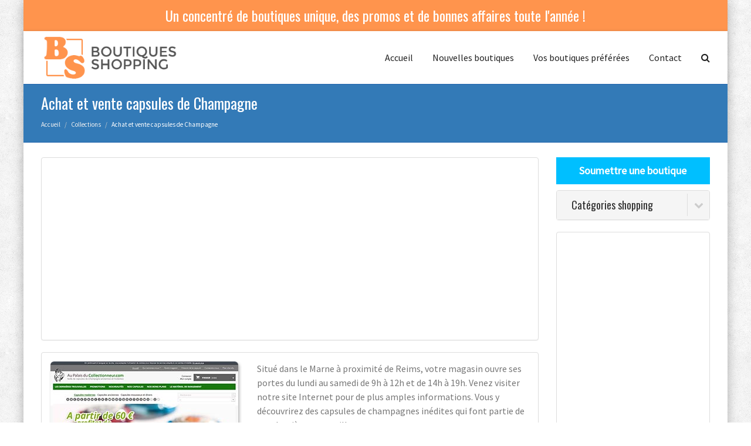

--- FILE ---
content_type: text/html; charset=UTF-8
request_url: https://www.boutiques-shopping.com/collections/achat-et-vente-capsules-de-champagne-s203.html
body_size: 4965
content:
<!DOCTYPE html>
<html lang="fr">
	<head>
		<meta charset="utf-8">
		<meta http-equiv="X-UA-Compatible" content="IE=edge">
		<meta name="viewport" content="width=device-width, initial-scale=1">
		<title>Achat et vente capsules de Champagne</title>
		<meta name="description" content="Situé dans le Marne à proximité de Reims, votre magasin ouvre ses portes du lundi au samedi de 9h à 12h et de 14h à 19h. Venez visiter notre site...">
		<meta name="author" content="https://www.creativ-internet.com">
		<meta name="google-site-verification" content="Zf1Y5t2XJx8Iag-B4LIwXMIzattAmgOE-KzCBfu4YzU" />
		<link rel="icon" type="image/png" href="img/favicon.png" />
		<link rel="stylesheet" href="https://cdnjs.cloudflare.com/ajax/libs/twitter-bootstrap/3.3.7/css/bootstrap.min.css">
		<link rel="stylesheet" href="https://cdnjs.cloudflare.com/ajax/libs/font-awesome/4.7.0/css/font-awesome.min.css">
		<link href="https://fonts.googleapis.com/css?family=Oswald|Source+Sans+Pro" rel="stylesheet">
		<link href="https://www.boutiques-shopping.com/css/hover-dropdown-menu.min.css" rel="stylesheet" />
		<link type="text/css" href="https://www.boutiques-shopping.com/css/star-rating.css" media="all" rel="stylesheet" />
		<link href="https://www.boutiques-shopping.com/css/style.css" rel="stylesheet">
		<!--[if lt IE 9]>
			<script src="https://cdnjs.cloudflare.com/ajax/libs/html5shiv/3.7.3/html5shiv.min.js"></script>
			<script src="https://cdnjs.cloudflare.com/ajax/libs/respond.js/1.4.2/respond.min.js"></script>
		<![endif]-->
		<script async src="//pagead2.googlesyndication.com/pagead/js/adsbygoogle.js"></script>
		<script>
		  (adsbygoogle = window.adsbygoogle || []).push({
			google_ad_client: "ca-pub-3727908560126254",
			enable_page_level_ads: true
		  });
		</script>
	</head>
	
	<body class="boxed">
		<div id="page">
						<div id="top-bar" class="top-bar-section">
				<div class="container">
					<div class="row">
						<div class="col-sm-12 text-center">
							<p class="lead">Un concentré de boutiques unique, des promos et de bonnes affaires toute l'année !</p>
						</div>
					</div>
				</div>
			</div>
						<header id="sticker" class="sticky-navigation">
				<div class="sticky-menu relative">
					<div class="navbar navbar-default navbar-bg-light" role="navigation">
						<div class="container">
							<div class="row">
								<div class="col-md-12">
									<div class="navbar-header">
										<button type="button" class="navbar-toggle" data-toggle="collapse" data-target=".navbar-collapse">
										<span class="sr-only">Toggle navigation</span> 
										<span class="icon-bar"></span> 
										<span class="icon-bar"></span> 
										<span class="icon-bar"></span>
										</button> 
										<a class="navbar-brand" href="https://www.boutiques-shopping.com"><img class="logo" alt="Détail de la boutique Achat et vente capsules de Champagne" src="https://www.boutiques-shopping.com/img/logo.png" /></a>
									</div>
									<div class="navbar-collapse collapse">
										<ul class="nav navbar-nav">
											<li><a href="https://www.boutiques-shopping.com">Accueil</a></li>
											<li><a href="https://www.boutiques-shopping.com/nouveautes.html">Nouvelles boutiques</a></li>
											<li><a href="https://www.boutiques-shopping.com/vos-boutiques-preferees.html">Vos boutiques préférées</a></li>
											<li><a href="https://www.boutiques-shopping.com/contact.html">Contact</a></li>
											 <!-- Search Box Block -->
											<li class="search-dropdown">
												<a href="#"><span class="searchbox-icon"><i class="fa fa-search"></i></span></a>
												<ul class="dropdown-menu left">
													<li>
														<form action="recherche.html" id="searchform" method="post" class="navbar-form navbar-left" role="search">
															<div class="input-group">
																<input type="text" class="form-control" name="recherche" value="" placeholder="Recherche" >
																<span class="input-group-btn">
																	<button class="btn btn-primary" type="submit">
																		<span><i class="fa fa-search"></i></span>
																	</button>
																</span>
															</div>
														</form>
													</li>
												</ul>
											</li>
											<!-- Ends Search Box Block -->
										</ul>
									</div>
								</div>
							</div>
						</div>
					</div>
				</div>
			</header>			
			<div class="page-header">
				<div class="container">
					<div class="row">
						<div class="col-md-12 col-sm-12 col-xs-12">
							<h1 class="title">Achat et vente capsules de Champagne</h1>
						</div>
						<div class="col-md-12 col-sm-12 col-xs-12">
							<ul class="breadcrumb">
								<li><a href="https://www.boutiques-shopping.com">Accueil</a></li>
								<li><a href="../collections/">Collections</a></li>
								<li class="active">Achat et vente capsules de Champagne</li>
							</ul>
						</div>
					</div>
				</div>
			</div>
			
			<section class="page-section height-600" role="main">
				<div class="container">
					<div class="row">
						<div class="col-lg-9 col-md-9 col-sm-12 col-xs-12">
														<div class="panel panel-default">
								<div class="panel-body">
									<div class="ads text-center">
										<script async src="//pagead2.googlesyndication.com/pagead/js/adsbygoogle.js"></script>
										<!-- Boutiques-Shopping Responsive -->
										<ins class="adsbygoogle"
											 style="display:block"
											 data-ad-client="ca-pub-3727908560126254"
											 data-ad-slot="8271659655"
											 data-ad-format="auto"></ins>
										<script>
										(adsbygoogle = window.adsbygoogle || []).push({});
										</script>
									</div>
								</div>
							</div>							
														
							<div class="panel panel-default">
								<div class="panel-body">
									<div class="row">
										<div id="info" class="col-md-7 col-sm-8 col-xs-12">
																						<p class="article">Situé dans le Marne à proximité de Reims, votre magasin ouvre ses portes du lundi au samedi de 9h à 12h et de 14h à 19h. Venez visiter notre site Internet pour de plus amples informations. Vous y découvrirez des capsules de champagnes inédites qui font partie de nos dernières trouvailles.<br><br>De plus vous pouvez y commander tous ce dont vous avez envie. Nous vous expédierons vos achats dans les plus brefs délais. N'hésitez pas à nous contacter. En effet « Au Palais du Collectionneur » des rendez-vous privés peuvent être mis en place en dehors des horaires d'ouverture.<br></p>
											<p><strong>Site internet :</strong> <a href="http://www.aupalaisducollectionneur.com/" target="_blank">http://www.aupalaisducollectionneur.com/</a></p>											<p><strong>Catégorie : </strong><a href="../collections/">Collections</a></p>
											
										</div>
									
										<div id="thumb" class="col-md-5 col-sm-4 col-xs-12">
											<a href="http://www.aupalaisducollectionneur.com/" target="_blank"><img src="https://www.boutiques-shopping.com/uploads/5ba12beaf21244f69a2ad822ea786adf.jpg" alt="Achat et vente capsules de Champagne" class="img-responsive shadow rounded-6x" /></a>											
											<div class="row top-margin-20">
												<div class="col-md-12 vote text-center">
													<input id="note" class="rating" value="0" step="0.2" data-symbol="&#xf004;" data-glyphicon="false" data-rating-class="rating-fa" data-size="xs" data-disabled="true">
												</div>											
												<div class="col-md-12 note text-center">
													<strong>Note : 0.00 / 5</strong>
												</div>
												
												<div class="col-md-12 vote tb-margin-10"><button type="button" class="btn btn-primary btn-lg btn-block" data-toggle="modal" data-target="#ratingLink">Noter ce site</button></div>											</div>
											<div class="col-md-12 text-center">
												<p>Validé le 16-01-2014</p>												
											</div>
										</div>
									</div>
									
									<div class="row">	
										
																					
									</div>
								</div>
							</div>
							
														
														<div class="panel panel-default">
								<div class="panel-body">
									<div class="ads text-center">
										<script async src="//pagead2.googlesyndication.com/pagead/js/adsbygoogle.js"></script>
										<!-- Boutiques-Shopping Responsive -->
										<ins class="adsbygoogle"
											 style="display:block"
											 data-ad-client="ca-pub-3727908560126254"
											 data-ad-slot="8271659655"
											 data-ad-format="auto"></ins>
										<script>
										(adsbygoogle = window.adsbygoogle || []).push({});
										</script>
									</div>
								</div>
							</div>							
							<div class="clearfix"></div>
							
							<div class="row">
								<div class="col-md-12 col-sm-12 col-xs-12  post-list">
									<div class="section-title text-left"><h2 class="title">Dans la même catégorie</h2></div><div class="post-item"><div class="post-image imagewrapper pull-left"><a href="https://www.boutiques-shopping.com/collections/mon-timbre-a-moi-la-boutique-du-timbre-de-la-poste-s3.html"><img src="https://www.boutiques-shopping.com/uploads/aeb905d4399c05169203a9e17f2237c4.jpg" alt="Mon timbre à moi, la boutique du timbre de la Poste" class="img-responsive" /><div class="imageOverlay noir"></div><div class="styleSc"><span class="whiterounded"><i class="fa fa-link"></i></span></div><div class="styleBe"><span>Mon timbre à moi, la boutique du timbre de la Poste</span></div></a></div><h2 class="post-title"><a href="https://www.boutiques-shopping.com/collections/mon-timbre-a-moi-la-boutique-du-timbre-de-la-poste-s3.html">Mon timbre à moi, la boutique du timbre de la Poste</a></h2><div class="post-content"><p>Sur la Boutique du Timbre de la Poste,  vous allez pouvoir acheter vos timbres de collection ainsi que tous les accessoires philatéliques indispensables aux collectionneurs. Acheter vos timbres et...</p></div><div class="post-meta"><span class="category"></span><span class="author pull-right"><a href="https://www.boutiques-shopping.com/collections/mon-timbre-a-moi-la-boutique-du-timbre-de-la-poste-s3.html" class="btn btn-primary btn-xs">Détail boutique</a></span></div></div>								</div>
							</div>
						</div>
						
						<div class="sidebar col-lg-3 col-md-3 col-sm-12 col-xs-12">
							<div class="submit">
								<a href="https://www.boutiques-shopping.com/conditions-soumission.html" class="btn btn-submit btn-block btn-lg">Soumettre une boutique</a>
							</div>
							
							<div class="panel-group accordion" id="toggle"><div class="panel panel-default"><div class="panel-heading"><h3 class="panel-title"><a class="accordion-toggle" data-toggle="collapse" href="#categories">Catégories shopping</a></h3><i class="switch fa fa-chevron-down"></i></div><div id="categories" class="panel-collapse collapse"><div class="panel-body"><ul class="list btm"><li><a href="https://www.boutiques-shopping.com/accessoires-mode/" title="Accessoires mode"><span class="badge">1</span>Accessoires mode</a></li><li><a href="https://www.boutiques-shopping.com/animaleries/" title="Animaleries"><span class="badge">0</span>Animaleries</a></li><li><a href="https://www.boutiques-shopping.com/assurances-mutuelles/" title="Assurances - Mutuelles"><span class="badge">1</span>Assurances - Mutuelles</a></li><li><a href="https://www.boutiques-shopping.com/auto-moto/" title="Auto - Moto"><span class="badge">1</span>Auto - Moto</a></li><li><a href="https://www.boutiques-shopping.com/beaute-bien-etre/" title="Beauté - Bien-être"><span class="badge">3</span>Beauté - Bien-être</a></li><li><a href="https://www.boutiques-shopping.com/bijouterie/" title="Bijouterie"><span class="badge">7</span>Bijouterie</a></li><li><a href="https://www.boutiques-shopping.com/bons-plans-deals/" title="Bons plans - Deals"><span class="badge">1</span>Bons plans - Deals</a></li><li><a href="https://www.boutiques-shopping.com/boutiques-generalistes/" title="Boutiques généralistes"><span class="badge">4</span>Boutiques généralistes</a></li><li><a href="https://www.boutiques-shopping.com/bricolage-outillage/" title="Bricolage - Outillage"><span class="badge">1</span>Bricolage - Outillage</a></li><li><a href="https://www.boutiques-shopping.com/chaussures/" title="Chaussures"><span class="badge">7</span>Chaussures</a></li><li><a href="https://www.boutiques-shopping.com/collections/" title="Collections"><span class="badge">2</span>Collections</a></li><li><a href="https://www.boutiques-shopping.com/decoration/" title="Décoration"><span class="badge">8</span>Décoration</a></li><li><a href="https://www.boutiques-shopping.com/ecologie-bio/" title="Ecologie - Bio"><span class="badge">0</span>Ecologie - Bio</a></li><li><a href="https://www.boutiques-shopping.com/electromenager/" title="Electroménager"><span class="badge">1</span>Electroménager</a></li><li><a href="https://www.boutiques-shopping.com/encheres-en-ligne/" title="Enchères en ligne"><span class="badge">1</span>Enchères en ligne</a></li><li><a href="https://www.boutiques-shopping.com/fleuriste-plante/" title="Fleuriste - Plante"><span class="badge">0</span>Fleuriste - Plante</a></li><li><a href="https://www.boutiques-shopping.com/gastronomie-cuisine/" title="Gastronomie - Cuisine"><span class="badge">1</span>Gastronomie - Cuisine</a></li><li><a href="https://www.boutiques-shopping.com/hifi-videos/" title="HiFi - Vidéos"><span class="badge">0</span>HiFi - Vidéos</a></li><li><a href="https://www.boutiques-shopping.com/hygiene-sante/" title="Hygiène - Santé"><span class="badge">9</span>Hygiène - Santé</a></li><li><a href="https://www.boutiques-shopping.com/idees-cadeaux/" title="Idées cadeaux"><span class="badge">3</span>Idées cadeaux</a></li><li><a href="https://www.boutiques-shopping.com/informatique/" title="Informatique"><span class="badge">1</span>Informatique</a></li><li><a href="https://www.boutiques-shopping.com/jardin-piscine/" title="Jardin - Piscine"><span class="badge">1</span>Jardin - Piscine</a></li><li><a href="https://www.boutiques-shopping.com/jeux-jouets/" title="Jeux - Jouets"><span class="badge">0</span>Jeux - Jouets</a></li><li><a href="https://www.boutiques-shopping.com/librairie-presse/" title="Librairie - Presse"><span class="badge">1</span>Librairie - Presse</a></li><li><a href="https://www.boutiques-shopping.com/literie-matelas/" title="Literie - Matelas"><span class="badge">4</span>Literie - Matelas</a></li><li><a href="https://www.boutiques-shopping.com/luminaire-lampes/" title="Luminaire - Lampes"><span class="badge">1</span>Luminaire - Lampes</a></li><li><a href="https://www.boutiques-shopping.com/meubles-mobiliers/" title="Meubles - Mobiliers"><span class="badge">9</span>Meubles - Mobiliers</a></li><li><a href="https://www.boutiques-shopping.com/mode-enfant/" title="Mode enfant"><span class="badge">1</span>Mode enfant</a></li><li><a href="https://www.boutiques-shopping.com/mode-femme/" title="Mode femme"><span class="badge">3</span>Mode femme</a></li><li><a href="https://www.boutiques-shopping.com/mode-homme/" title="Mode homme"><span class="badge">1</span>Mode homme</a></li><li><a href="https://www.boutiques-shopping.com/mode-pour-tous/" title="Mode pour tous"><span class="badge">11</span>Mode pour tous</a></li><li><a href="https://www.boutiques-shopping.com/musique-instruments/" title="Musique - Instruments"><span class="badge">2</span>Musique - Instruments</a></li><li><a href="https://www.boutiques-shopping.com/photos-developpement/" title="Photos - Développement"><span class="badge">0</span>Photos - Développement</a></li><li><a href="https://www.boutiques-shopping.com/puericulture-bebe/" title="Puericulture - Bébé"><span class="badge">5</span>Puericulture - Bébé</a></li><li><a href="https://www.boutiques-shopping.com/rencontres-en-ligne/" title="Rencontres en ligne"><span class="badge">3</span>Rencontres en ligne</a></li><li><a href="https://www.boutiques-shopping.com/sport-loisirs/" title="Sport - Loisirs"><span class="badge">6</span>Sport - Loisirs</a></li><li><a href="https://www.boutiques-shopping.com/telephonie-adsl/" title="Telephonie - Adsl"><span class="badge">3</span>Telephonie - Adsl</a></li><li><a href="https://www.boutiques-shopping.com/ventes-privees/" title="Ventes privées"><span class="badge">2</span>Ventes privées</a></li><li><a href="https://www.boutiques-shopping.com/vins-spiritueux/" title="Vins - Spiritueux"><span class="badge">0</span>Vins - Spiritueux</a></li><li><a href="https://www.boutiques-shopping.com/voyages-tourisme/" title="Voyages - Tourisme"><span class="badge">6</span>Voyages - Tourisme</a></li><li><a href="https://www.boutiques-shopping.com/voyance-medium/" title="Voyance - Medium"><span class="badge">0</span>Voyance - Medium</a></li></ul></div></div></div></div>							
														<div class="panel panel-default">
								<div class="panel-body">
									<div class="ads text-center">
										<script async src="//pagead2.googlesyndication.com/pagead/js/adsbygoogle.js"></script>
										<!-- Boutiques-Shopping Responsive -->
										<ins class="adsbygoogle"
											 style="display:block"
											 data-ad-client="ca-pub-3727908560126254"
											 data-ad-slot="8271659655"
											 data-ad-format="auto"></ins>
										<script>
										(adsbygoogle = window.adsbygoogle || []).push({});
										</script>
									</div>
								</div>
							</div>							
														<div class="section-title text-left">
								<h3 class="title">Webmaster</h3>
							</div>
							<div class="list-group">
								<a href="https://www.boutiques-shopping.com/webmasters/" class="list-group-item">Connexion</a>
							</div>	
							
														<div class="panel panel-default">
								<div class="panel-body">
									<div class="ads text-center">
										<script async src="//pagead2.googlesyndication.com/pagead/js/adsbygoogle.js"></script>
										<!-- Boutiques-Shopping Responsive -->
										<ins class="adsbygoogle"
											 style="display:block"
											 data-ad-client="ca-pub-3727908560126254"
											 data-ad-slot="8271659655"
											 data-ad-format="auto"></ins>
										<script>
										(adsbygoogle = window.adsbygoogle || []).push({});
										</script>
									</div>
								</div>
							</div>						</div>
					
					</div>
				</div>
			</section>
			
			<!-- Modal Votes -->											
			<div class="modal fade" id="ratingLink" tabindex="-1" role="dialog" aria-labelledby="ratingLabel">
				<div class="modal-dialog" role="document">
					<div class="modal-content">
												
						<form id="vote" name="vote" method="post" action="https://www.boutiques-shopping.com/includes/vote.php">
							<input type="hidden" name="id_site" value="203" />
							<input type="hidden" name="ratingIp" value="18.217.1.117" />
							
							<div class="modal-header">
								<button type="button" class="close" data-dismiss="modal" aria-label="Close"><span aria-hidden="true">&times;</span></button>
								<h4 class="modal-title" id="myModalLabel">Laisser une note pour<br /><strong>Achat et vente capsules de Champagne</strong></h4>
							</div>
							<div class="modal-body">
								<div class="row">
								
									<div class="col-md-12 text-center">
										<div class="form-group">
										<label>Votre note</label>
										<input id="rating" name="rating" class="rating" min="0" max="5" step="0.5" data-size="xs" data-symbol="&#xf004;" data-glyphicon="false" data-rating-class="rating-fa" data-show-clear="false">
										</div>
									</div> 																

									<input type="hidden" name="date" value="2026-01-30" />
								</div>
								
							</div>
							<div class="modal-footer">
								<button type="button" class="btn btn-default" data-dismiss="modal">Annuler</button>
								<button type="submit" name="voter" class="btn btn-primary">Enregistrer</button>
							</div>
						</form>
						
											</div>
				</div>
			</div>
			
						<footer id="footer">	
				<div class="footer-widget">
					<div class="container">
						<div class="row">
							<div class="col-md-3 col-sm-6 col-xs-12 stats">
								<p>Boutiques référencées :<br /><span>111</span></p>
							</div>
							<div class="col-md-3 col-sm-6 col-xs-12 stats">
								<p>Boutiques en attente :<br /><span>1</span></p>
							</div>
							<div class="col-md-3 col-sm-6 col-xs-12 stats">
								<p>Catégories :<br /><span>41</span></p>
							</div>
							<div class="col-md-3 col-sm-6 col-xs-12 stats">
								<p>Webmasters :<br /><span>180</span></p>
							</div>
						</div>
					</div>
				</div>
				<div class="copyright dark-section">
					<div class="container">
						<div class="row">
							<div class="col-xs-12 text-center">Copyright &copy; 2017 <a href="https://www.boutiques-shopping.com">Boutiques-Shopping.com</a> - Tous droits réservés - <a href="https://www.boutiques-shopping.com/mentions-legales.html">Mentions légales</a></div>
						</div>
						<a href="#" id="back-to-top" title="Back to top"></a>
					</div>
				</div>
			</footer>			
		</div>
		<!-- Javascript -->
		<script src="https://cdnjs.cloudflare.com/ajax/libs/jquery/2.1.4/jquery.min.js"></script>
		<script src="https://cdnjs.cloudflare.com/ajax/libs/twitter-bootstrap/3.3.7/js/bootstrap.min.js"></script>
		<script type="text/javascript" src="https://www.boutiques-shopping.com/js/hover-dropdown-menu.min.js"></script> 	
		<script type="text/javascript" src="https://www.boutiques-shopping.com/js/jquery.hover-dropdown-menu-addon.js"></script>
		<script type="text/javascript" src="https://www.boutiques-shopping.com/js/star-rating.min.js"></script>
		<!-- Js Code -->
		<script type="text/javascript" src="https://www.boutiques-shopping.com/js/assets.js"></script>
		<script type="text/javascript" src="https://www.boutiques-shopping.com/js/custom.js"></script>
		
			</body>
</html>		

--- FILE ---
content_type: text/html; charset=utf-8
request_url: https://www.google.com/recaptcha/api2/aframe
body_size: 270
content:
<!DOCTYPE HTML><html><head><meta http-equiv="content-type" content="text/html; charset=UTF-8"></head><body><script nonce="TwekZLVUn7L4BxYwECNoRQ">/** Anti-fraud and anti-abuse applications only. See google.com/recaptcha */ try{var clients={'sodar':'https://pagead2.googlesyndication.com/pagead/sodar?'};window.addEventListener("message",function(a){try{if(a.source===window.parent){var b=JSON.parse(a.data);var c=clients[b['id']];if(c){var d=document.createElement('img');d.src=c+b['params']+'&rc='+(localStorage.getItem("rc::a")?sessionStorage.getItem("rc::b"):"");window.document.body.appendChild(d);sessionStorage.setItem("rc::e",parseInt(sessionStorage.getItem("rc::e")||0)+1);localStorage.setItem("rc::h",'1769773612557');}}}catch(b){}});window.parent.postMessage("_grecaptcha_ready", "*");}catch(b){}</script></body></html>

--- FILE ---
content_type: text/css
request_url: https://www.boutiques-shopping.com/css/star-rating.css
body_size: 551
content:
.rating-loading {
width: 25px;
height: 25px;
font-size: 0px;
color: #fff;
background: transparent url('../img/loading.gif') top left no-repeat;
border: none;
}
.rating-fa {
font-family: 'FontAwesome';
padding-left: 1px;
}
.rating-fa .rating-stars:before {
padding-left: 1px;
}
.rating-gly {
font-family: 'Glyphicons Halflings';
}
.rating-gly-star {
font-family: 'Glyphicons Halflings';
padding-left: 2px;
}
.rating-gly-star .rating-stars:before {
padding-left: 2px;
}
.rating-lg .rating-gly-star, .rating-lg .rating-gly-star .rating-stars:before {
padding-left: 4px;
}
.rating-xl .rating-gly-star, .rating-xl .rating-gly-star .rating-stars:before {
padding-left: 2px;
}
.rating-active {
cursor: default;
}
.rating-disabled {
cursor: not-allowed;
}
.rating-uni {
font-size: 1.2em;
margin-top: -5px;
}
.rating-container {
position: relative;
vertical-align: middle;
display: inline-block;
color: #ccc;
overflow: hidden;
}
.rating-container:before {
content: attr(data-content);
}
.rating-container .rating-stars {
position: absolute;
left: 0;
top: 0;
white-space: nowrap;
overflow: hidden;
color: #FFD700;
transition: all 0.25s ease-out;
-o-transition: all 0.25s ease-out;
-moz-transition: all 0.25s ease-out;
-webkit-transition: all 0.25s ease-out;
}
.rating-container .rating-stars:before {
content: attr(data-content);
text-shadow: 0 0 1px rgba(0, 0, 0, 0.7);
}
.rating-container-rtl {
position: relative;
vertical-align: middle;
display: inline-block;
overflow: hidden;
color: #fde16d;
}
.rating-container-rtl:before {
content: attr(data-content);
text-shadow: 0 0 1px rgba(0, 0, 0, 0.7);
}
.rating-container-rtl .rating-stars {
position: absolute;
left: 0;
top: 0;
white-space: nowrap;
overflow: hidden;
color: #e3e3e3;
transition: all 0.25s ease-out;
-o-transition: all 0.25s ease-out;
-moz-transition: all 0.25s ease-out;
-webkit-transition: all 0.25s ease-out;
}
.rating-container-rtl .rating-stars:before {
content: attr(data-content);
}
.rating-xl {
font-size: 4.89em;
}
.rating-lg {
font-size: 3.91em;
}
.rating-md {
font-size: 3.13em;
}
.rating-sm {
font-size: 2.5em;
}
.rating-xs {
font-size: 2em;
margin:-8px auto;
letter-spacing:1px;
}
.star-rating .clear-rating, .star-rating-rtl .clear-rating {
color: #aaa;
cursor: not-allowed;
display: inline-block;
vertical-align: middle;
font-size: 60%;
}
.clear-rating-active {
cursor: pointer !important;
}
.clear-rating-active:hover {
color: #843534;
}
.star-rating .clear-rating {
padding-right: 5px;
}

.star-rating .caption, .star-rating-rtl .caption {
color: #999;
display: inline-block;
vertical-align: middle;
font-size: 55%;
}
.star-rating .caption {
padding-left: 5px;
}
.star-rating-rtl .caption {
padding-right: 5px;
}

@media print {
.rating-container, .rating-container:before , .rating-container-rtl .rating-stars, .rating-container-rtl .rating-stars:before {
color: #f3f3f3!important;
}
.star-rating .clear-rating, .star-rating-rtl .clear-rating {
display: none;
}
}

--- FILE ---
content_type: text/css
request_url: https://www.boutiques-shopping.com/css/style.css
body_size: 8200
content:
body {
	font-family: 'Source Sans Pro', sans-serif;
	height: 100%;
	line-height: 1.5;
	font-style:normal;
	-webkit-appearance: none;
	-webkit-font-smoothing: antialiased;
	overflow-x: hidden;
	font-size:16px;
	color:#777;
	background-color:#fff;
}
h1, h2, h3, h4, h5, h6 {
	font-weight: 500;
	line-height: 1.3;
	margin: 0 0 12px;
	font-family: 'Oswald', sans-serif;
}
h1 {
	font-size: 38px;
}
h2 {
	font-size: 34px;
}
h3 {
	font-size: 30px;
}
h4 {
	font-size: 26px;
}
h5 {
	font-size: 22px;
}
h6 {
	font-size: 18px;
}
label i.text-warning {
	color:#FF944D;
}
.justified {
	text-align:justify;
}
.boxed {
	background:url('../img/subtle_grunge.png');
    margin: 0 auto;
    max-width: 1200px;
    padding-top:0;
}
.boxed #page{
	background: none repeat scroll 0 0 #fff;
    box-shadow: 0 0 18px rgba(0, 0, 0, 0.3);
    position: relative;
}
.boxed .sticky-wrapper.is-sticky #sticker, 
.boxed .sticky-wrapper {
	margin: 0 auto;
    max-width: 1200px;
}

.first-name {
	display:none;
}

@media all and (-ms-high-contrast:none) {
	/* IE10 */
	.boxed .sticky-wrapper.is-sticky #sticker, 
	.boxed .sticky-wrapper,
	/* IE11 */
	*::-ms-backdrop, .boxed .sticky-wrapper.is-sticky #sticker, 
	*::-ms-backdrop, .boxed .sticky-wrapper	{
	max-width: 100%;
	}
}
.top-bar-section .lead {
	margin:0;
	font-family: 'Oswald', sans-serif;
	font-weight:500;
	color:#fff;
	font-size: 24px;
}
.search-dropdown .dropdown-menu .navbar-form, 
.search-dropdown .dropdown-menu .input-group, 
.search-dropdown .dropdown-menu .form-control {
    width: 180px!important;
}
.navbar {
    padding: 5px 0;
	margin-bottom: 0;
}
.panel .panel-heading .switch {
    position:absolute;
    right:0;
    margin:-34px 15px 0 0;
    border-left:1px solid #ddd;
    padding:11px;
    color:#ccc;
    pointer-events: none;
}
.panel .panel-heading a.accordion-toggle {
    display: block;
    font-size:18px;
    padding:3px 10px;
}
.panel .panel-heading a.accordion-toggle i {
    margin: 0 5px 0 0;
}
#categories .panel-body {
	padding:0 15px;
}
.badge {
    font-size: 11px;
    margin: 0 0 0 5px;
    border-radius:50%;
    text-align:center;
    width:22px;
    height:22px;
	display: inline-block;
	line-height: 1;
    min-width: 10px;
    padding:5px 7px;
    vertical-align: baseline;
}
ul.list.btm li {
    border-bottom: 1px solid #ddd;
    display: block;
    padding: 5px 0 !important;
	margin: 0;
}
ul.list.btm li:last-child {
	border-bottom:none;
}
ul.list li {
    display: list-item;
    height: auto;
    list-style-type: none;
    margin: 0 0 4px;
    padding: 0 0 4px;
    position: relative;
}
ul.list li > a,
ul.list-group.btm > li > a {
	color:#777
}
ul.list li > a:hover,
ul.list-group.btm > li > a:hover {
	text-decoration:none;
	color:#4098D7
}
ul.list.btm li a .badge {
    background: #FF944D;
    color: #fff;
    margin: 0 10px 0 0;
}
ul.list-group.btm > li > .badge {
    background: #FF944D;
    color: #fff;
}
.navbar-nav {
    margin: 5px 0 0;
}
.page-header {
	position:relative;
	border-bottom: 1px solid #2064AC;
	border-top: 1px solid #2064AC;
	padding: 15px 0 10px;
	margin: 0px;
	background: #337AB7;
}
.page-header h1 {
	margin:0;
	font-size:26px;
	color:#fff;
}
.page-header h5 {
	font-weight:300;
	margin-top:10px;
	margin-bottom:10px;
}
.page-header .container::before {
	content:none;
}
.page-title-right{
	text-align:right;
}
.page-title-center{
	text-align:center;
}
#page .page-title-left .breadcrumb {
    left: auto;
    margin: -10px 0 0;
    padding: 0;
    position: absolute;
    right: 15px;
    top: 50%;
    width: auto;
	background:none;
}
.breadcrumb {
    border-radius: 4px;
    list-style: outside none none;
    margin-bottom:0;
    padding: 8px 0;
}
#page .breadcrumb {
	border-radius: 0;
	background: none !important;
    color: #7f7f7f;
    font-size: 11px;
    line-height: 18px;
    margin: 0;
    padding: 11px 0;
}
.breadcrumb > li > a {
    color: #f1f1f1;
    text-decoration: none;
    transition: opacity 0.2s linear 0s;
}
.breadcrumb > li > a:hover {
    opacity: 0.8;
    transition: opacity 0.2s linear 0s;
	color:#ffffff;
}
.breadcrumb > li.active {
	color:#fff;
}
.page-section {
	padding:25px 0 50px;    
	display: block;
    overflow: hidden;
    position: relative;
    width: 100%;
}
.page-section.grey {
	background:#EEEEEE;
}
.section-title {
  border-bottom-width: 0px;
  margin-bottom: 15px;
  position: relative;
}
.section-title h1{
	text-align:center;
	font-size: 24px;	
    font-weight: normal;
    margin: 0 0 12px;
    padding: 0 0 10px;
}
.section-title h2 {
	text-align:center;
	font-size: 24px;	
    font-weight: normal;
    margin: 0 0 12px;
    padding:0 0 10px;
}
.section-title h3 {
	text-align:center;
	font-size: 24px;	
    font-weight: normal;
    margin: 0 0 12px;
    padding: 0 0 10px;
}
#info .section-title.text-left h2 {
	font-size: 20px;	
}
.section-title h1:before,
.section-title h2:before,
.section-title h3:before {
  bottom: 0;
  content: "";
  display: block;
  height: 2px;
  left: 0;
  right:0;
  margin:-2px auto;
  position: absolute;
  width:30px;
}
.section-title.text-left h1,
.section-title.text-left h2,
.section-title.text-left h3 {
	text-align:left;
}
.section-title.text-right h1,
.section-title.text-right h2,
.section-title.text-right h3 {
	text-align:right;
}
.section-title.text-left h1:before,
.section-title.text-left h2:before,
.section-title.text-left h3:before {
    left: 0;
    margin-left: 0;
}
.section-title.text-right h1:before,
.section-title.text-right h2:before,
.section-title.text-right h3:before {
    right: 0;
    margin-right: 0;
}
.section-title i {
    margin:-3px 10px 0 0;
	color:#FF944D;
}
.panel-body h3 {
	font-size:20px;
}
.shadow {
	box-shadow:2px 3px 5px rgba(0,0,0,0.3);
}
.rounded-6x {
	border-radius:6px;
}
.modal-header h4.modal-title {
	font-size:20px;
	text-align:center;
	font-weight:400;
}
#map {
	display:block;
	position:relative;
	height:400px;
	width:100%
}
#map img {
	max-width:inherit
}
.infobox h3 {
	font-size:20px;
	margin-bottom:5px;
	color:#0298AD;
}
.infobox p {
	font-size:14px;
	line-height:20px;
	padding-bottom:5px;
}

.adresse-map {
	background-color:#ECECEC;
	padding:10px;
}
.post-item {
	padding-bottom:30px;
	margin-bottom:30px;
	border-bottom:1px dashed #cccccc;
}
.post-title {
	margin-top:25px;
	font-size: 20px;
    font-weight: normal;
    margin: 0 0 17px;
}
.post-content {
	margin-bottom:15px;
}
.post-list .post-item {
	padding-bottom:40px;
}
.post-list .post-image.pull-left {
	margin-right:20px;
	height:auto;
}
.post-meta {
	font-size: 11px;
	font-style:italic;
	margin-top:10px;
	color:#7f7f7f;
}
.post-meta span {
	font-size: 16px;
	margin-right:8px;
}
.post-meta span.category a,
.post-meta span.category a:hover,
.post-meta span.category a:focus {
	color:#FF944D;
}
.post-meta span.author {
	margin-right:0px;
}
.post-meta i {
	margin-right:6px;
	margin-top:5px;
	color:#00BFFF;
}
.post-list .post-item.pub {
    padding-bottom: 10px;
}
.post-meta .vote {
	font-style:normal;
	font-size:20px;
}
.post-meta .vote .rating-xs {
	font-size:20px;
	display: inline-block;
}
.imagewrapper {
	display: block;
	overflow: hidden;
	position: relative;
}
.whiterounded {
	border: medium none;
	display: inline-block !important;
	float: none !important;
	font-size: 14px;
	font-weight: normal;
	height: 40px;
	line-height: 40px;
	margin: 0 2px;
	text-align: center;
	width: 40px;
	-webkit-border-radius: 250px 250px 250px;
	border-radius: 250px 250px 250px;
	-webkit-box-shadow: 0 0 1px rgba(255,255,255,1),inset 0 0 2px rgba(255,255,255,.1);
	box-shadow: 0 0 1px rgba(255,255,255,1),inset 0 0 2px rgba(255,255,255,.1);
	border:1px solid rgba(255,255,255,1);
	color: #ffffff;
}
.imagewrapper .imageOverlay.blue {
	background:rgba(33,194,248,0.8);
}
.imagewrapper .imageOverlay.noir {
	background:rgba(0,0,0,0.5);
}
.imagewrapper .imageOverlay {
	background:rgba(0, 0, 0, 0.5);
	bottom: 0;
	display: block;
	height: 100%;
	left: 0;
	opacity: 0;
	position: absolute;
	right: 0;
	top: 0;
	-webkit-transition: all 0.2s ease 0s;
	-moz-transition: all 0.2s ease 0s;
	-o-transition: all 0.2s ease 0s;
	transition: all 0.2s ease 0s;
	width: 100%;
}
.imagewrapper:hover .imageOverlay {
	opacity: 1;
}	 
.imagewrapper .styleSc span {
	position: absolute;
	bottom: 50%;
	top: 40%;
	left: 0;
	margin: -20px 0 0 -20px;
	visibility: hidden;
	opacity: 0;
	-webkit-transition: all 0.3s ease 0s;
	-moz-transition: all 0.3s ease 0s;
	-o-transition: all 0.3s ease 0s;
	transition: all 0.3s ease 0s;
}
.imagewrapper:hover .styleSc span {
	left: 50%;
	visibility: visible;
	opacity: 1;
}
.imagewrapper .styleBe {
	color:#ffffff;
	font-size:14px;
	visibility: hidden;
	opacity: 0;
	position: absolute;
	text-align: center;
	right: 0;
	width: 100%;
	bottom: 15%;
	margin-top:20px;
	padding:0 5px;
	-webkit-transition: all 0.3s ease 0s;
	-moz-transition: all 0.3s ease 0s;
	-o-transition: all 0.3s ease 0s;
	transition: all 0.3s ease 0s;
}
.imagewrapper:hover .styleBe {
	margin:0 auto;
	opacity: 1;
	visibility: visible;
}
#submit ul > li, #bannir ul > li {
	line-height:26px;
}
#submit ul > li > i {
	margin-right:5px;
	color:#009900;
}
#bannir ul > li > i {
	margin-right:5px;
	color:#FF0033;
}
#submit-connect .btn-lg {
    border-radius: 0px;
    min-width: 180px;
}
.pricing {  
	background: #f0f0f0;
	margin: 0 auto 10px;
	max-width: 270px;
	position: relative;
	text-align: center;
	padding-top:0;
	border:1px solid #D8D8D8;
}
.pricing .title {
	line-height: 32px;
	padding: 17px 20px 21px;
	text-transform:uppercase;
	background: #E0E0E0;
}
.pricing .title a {
	color: #1e1e1e;
	font-size: 24px;
	font-weight: bold;
	line-height: 32px;
	text-decoration: none;
}
.pricing .price-box {
	font-size: 12px;
	line-height: 1;
	overflow: hidden;
	padding: 10px 20px 20px;
}
.pricing .price-box p{
	line-height:1.8;
}
.pricing .price-box .price {
	font-size: 36px;
	font-weight: bold;
	margin: 13px 0 0;  
	font-family:Oswald,sans-serif;
	color:#FF944D;
}
.pricing .price-box .price span {
	font-size: 12px;
	display:block;
	margin-top:10px;
	color:#333333;  
	font-family: 'Arimo', sans-serif;
}
.pricing .options {
	list-style: none;
	margin: 0;
	padding: 0;
}
.pricing .options li {
	border-top: 1px solid rgba(30,30,30,.1);
	color: #999;
	color: rgba(30,30,30,.4);
	line-height: 22px;
	padding: 13px 10px 13px 10px;
	position: relative;
}
.pricing .options li span {
	color: #1e1e1e;
}
.pricing .btn-box {
	border-top: 1px solid rgba(30,30,30,.1);
	background: rgba(30,30,30,.05);
	overflow: hidden;
	padding: 30px 15px;
}
.pricing .btn-box .btn{
	padding-bottom:15px;
	padding-top:15px;
}
.three-column .pricing{
	max-width:500px;
}

.light-bg {
	background: #f7f7f7;
}
.bootstrap-wysihtml5-insert-link-modal .checkbox {
    display: none;
}
#footer {
	background-color:#222;
}
#footer .footer-widget {
	background:#222222;
	line-height: 21px;
	padding: 10px 0 0;
}
#footer .footer-widget .stats {
	text-align:center;
	padding:20px 5px 10px;
	color:#777;
	line-height:26px;
}

#footer .footer-widget .stats span {
	color:#fff;
	font-size:28px;
	line-height:40px;
}
#footer .footer-widget.dark-section {
    background: #222;
}
#footer .copyright.dark-section {
    border-top: 1px solid #000;
	background-color:#000;
}
#footer .copyright {
  border-top: 1px solid #e1e1e1;
  font-size: 14px;
  line-height: 22px;
  padding: 21px 0 20px;
}
.copyright, .copyright a, .copyright a:hover {
	color:#fff;
}
#back-to-top {
    position: fixed;
    width: 50px;
	height: 50px;
	bottom: 30px;
	right: 30px;
    z-index: 9999;   
    cursor: pointer;
    background-image: url(../img/back-to-top.png);
	background-repeat: no-repeat;
	background-position: 50% 48%;
	background-color:rgba(123, 123, 123, 0.65);	
	-webkit-border-radius: 2px;
    -moz-border-radius: 2px;
    border-radius: 2px;
	-webkit-transition: all 250ms linear;
	-moz-transition: all 250ms linear;
	transition: all 250ms linear;
    opacity: 0;
}
#back-to-top:hover {
	background-color: rgba(45, 90, 115, 0.95);
}
#back-to-top.show {
    opacity: 1;
}
.btn-lg, .btn-xs {
	border-radius:0;
}
.btn-submit {
	background-color:#00BFFF;
	border-color:#00BFFF;
	color:#fff;
	font-weight:600;
	border-radius:0px;
}
.btn-submit.focus, 
.btn-submit:focus,
.btn-submit:active, 
.btn-submit:hover,
.btn-submit.active {
	background-color:#0099CC;
	border-color:#0099CC;
    box-shadow:none;
    color:#fff;
}
.bg-danger {
	padding:15px 10px;
}
.submit {
	margin-bottom:10px
}
.section-404 h1 {
	font-size:70px;
	display: inline-table;
	color:#fff;
	margin-top:50px;
}
.section-404 .bg-color {
	background-color:#FF944D;
}
.circle {
	border-radius: 50%;
} 
.bg-color,
.section-title h1:before,
.section-title h2:before,
.section-title h3:before {
	background-color:#00BFFF;
}
.top-bar-section {
	background:#FF944D;
}
.divider.centered:before,.divider.centered:after {
    background-color: #e6e6e6;
}

.cc_container {
    background: rgba(60, 60, 60, 0.8)!important;
	text-align:center!important;
}
.cc_container .cc_message {
    display: inline-block!important;
}
.cc_container .cc_btn {
	display:inline-block!important;
	float:none!important;
}
.cc_container .cc_btn, .cc_container .cc_btn:visited {
    background-color: #fff!important;
}
.cc_container .cc_btn:hover, .cc_container .cc_btn:focus {
	background-color:#EF8A16!important;
	color:#fff!important;
}

/* ELEMENTS BOOTSTRAP */
.hll{background-color:#ffc}.c{color:#999}.err{background-color:#faa;color:#a00}.k{color:#069}.o{color:#555}.cm{color:#999}.cp{color:#099}.c1,.cs{color:#999}.gd{background-color:#fcc;border:1px solid #c00}.ge{font-style:italic}.gr{color:red}.gh{color:#030}.gi{background-color:#cfc;border:1px solid #0c0}.go{color:#aaa}.gp{color:#009}.gu{color:#030}.gt{color:#9c6}.kc,.kd,.kn,.kp,.kr{color:#069}.kt{color:#078}.m{color:#f60}.s{color:#d44950}.na{color:#4f9fcf}.nb{color:#366}.nc{color:#0a8}.no{color:#360}.nd{color:#99f}.ni{color:#999}.ne{color:#c00}.nf{color:#c0f}.nl{color:#99f}.nn{color:#0cf}.nt{color:#2f6f9f}.nv{color:#033}.ow{color:#000}.w{color:#bbb}.mf,.mh,.mi,.mo{color:#f60}.sb,.sc{color:#c30}.sd{color:#c30;font-style:italic}.s2,.se,.sh{color:#c30}.si{color:#a00}.sx{color:#c30}.sr{color:#3aa}.s1{color:#c30}.ss{color:#fc3}.bp{color:#366}.vc,.vg,.vi{color:#033}.il{color:#f60}.css .nt+.nt,.css .o,.css .o+.nt{color:#999}@font-face{font-family:anchorjs-link;font-style:normal;font-weight:400;}.anchorjs-icon{font-family:anchorjs-link;font-style:normal;font-variant:normal;font-weight:400;line-height:1;text-transform:none}.anchorjs-link{color:inherit;float:left;height:1em;margin-left:-1.2em;opacity:0;text-align:center;width:1em}@media (max-width:480px){.anchorjs-link{display:none}}.anchorjs-link:focus,:hover>.anchorjs-link{opacity:.75;transition:color .16s linear 0s}:hover>.anchorjs-link:hover{opacity:1;text-decoration:none}.anchorjs-icon{font-size:60%;vertical-align:.2em}.anchorjs-icon::before{content:""}body{position:relative}.table code{font-size:13px;font-weight:400}h2 code,h3 code,h4 code{background-color:inherit}.btn-outline{background-color:transparent;border-color:#563d7c;color:#563d7c}.btn-outline:active,.btn-outline:focus,.btn-outline:hover{background-color:#563d7c;border-color:#563d7c;color:#fff}.btn-outline-inverse{background-color:transparent;border-color:#cdbfe3;color:#fff}.btn-outline-inverse:active,.btn-outline-inverse:focus,.btn-outline-inverse:hover{background-color:#fff;border-color:#fff;color:#563d7c;text-shadow:none}.bs-docs-booticon{background-color:#563d7c;border-radius:15%;color:#fff;cursor:default;display:block;font-weight:500;text-align:center}.bs-docs-booticon-sm{font-size:20px;height:30px;line-height:28px;width:30px}.bs-docs-booticon-lg{font-size:108px;height:144px;line-height:140px;width:144px}.bs-docs-booticon-inverse{background-color:#fff;color:#563d7c}.bs-docs-booticon-outline{background-color:transparent;border:1px solid #cdbfe3}#skippy{background-color:#6f5499;color:#fff;display:block;outline:0;padding:1em}#skippy .skiplink-text{outline:dotted 1px;padding:.5em}#content:focus{outline:0}.bs-docs-nav{background-color:#fff;border-bottom:0 none;margin-bottom:0}.bs-home-nav .bs-nav-b{display:none}.bs-docs-nav .navbar-brand,.bs-docs-nav .navbar-nav>li>a{color:#563d7c;font-weight:500}.bs-docs-nav .navbar-nav>.active>a,.bs-docs-nav .navbar-nav>.active>a:hover,.bs-docs-nav .navbar-nav>li>a:hover{background-color:#f9f9f9;color:#463265}.bs-docs-nav .navbar-toggle .icon-bar{background-color:#563d7c}.bs-docs-nav .navbar-header .navbar-toggle{border-color:#fff}.bs-docs-nav .navba P�      P�                     ��             �4�     hP�              P�      @       P�             border-color:#f9f9f9}.bs-docs-footer{border-top:1px solid #e5e5e5;color:#767676;margin-top:100px;padding-bottom:40px;padding-top:40px;text-align:center}.bs-docs-footer-links{margin-top:20px;padding-left:0}.bs-docs-footer-links li{display:inline;padding:0 2px}.bs-docs-footer-links li:first-child{padding-left:0}@media (min-width:768px){.bs-docs-footer p{margin-bottom:0}}.bs-docs-social{margin-bottom:20px;text-align:center}.bs-docs-social-buttons{display:inline-block;list-style:none none;margin-bottom:0;padding-left:0}.bs-docs-social-buttons li{display:inline-block;line-height:1;padding:5px 8px}.bs-docs-social-buttons .twitter-follow-button{width:225px!important}.bs-docs-social-buttons .twitter-share-button{width:98px!important}.github-btn{border:0;overflow:hidden}.bs-docs-header,.bs-docs-masthead{background-color:#6f5499;background-image:linear-gradient(to bottom,#563d7c 0,#6f5499 100%);background-repeat:repeat-x;color:#cdbfe3;padding:30px 15px;position:relative;text-align:center;text-shadow:0 1px 0 rgba(0,0,0,.1)}.bs-docs-masthead .bs-docs-booticon{margin:0 auto 30px}.bs-docs-masthead h1{color:#fff;font-weight:300;line-height:1}.bs-docs-masthead .lead{color:#fff;font-size:20px;margin:0 auto 30px}.bs-docs-masthead .version{color:#9783b9;margin-bottom:30px;margin-top:-15px}.bs-docs-masthead .btn{font-size:20px;padding:15px 30px;width:100%}@media (min-width:480px){.bs-docs-masthead .btn{width:auto}}@media (min-width:768px){.bs-docs-masthead{padding:80px 0}.bs-docs-masthead h1{font-size:60px}.bs-docs-masthead .lead{font-size:24px}}@media (min-width:992px){.bs-docs-masthead .lead{font-size:30px;width:80%}}.bs-docs-header{font-size:20px;margin-bottom:40px}.bs-docs-header h1{color:#fff;margin-top:0}.bs-docs-header p{font-weight:300;line-height:1.4;margin-bottom:0}.bs-docs-header .container{position:relative}@media (min-width:768px){.bs-docs-header{font-size:24px;padding-bottom:60px;padding-top:60px;text-align:left}.bs-docs-header h1{font-size:60px;line-height:1}}@media (min-width:992px){.bs-docs-header h1,.bs-docs-header p{margin-right:380px}}.carbonad{-moz-border-bottom-colors:none!important;-moz-border-left-colors:none!important;-moz-border-right-colors:none!important;-moz-border-top-colors:none!important;background:none!important;border-color:#866ab3!important;border-image:none!important;border-style:solid!important;border-width:1px 0!important;font-size:13px!important;height:auto!important;line-height:16px!important;margin:30px -30px -31px!important;overflow:hidden;padding:20px!important;text-align:left;width:auto!important}.carbonad-img{margin:0!important}.carbonad-tag,.carbonad-text{display:block!important;float:none!important;font-family:"Helvetica Neue",Helvetica,Arial,sans-serif!important;height:auto!important;margin-left:145px!important;width:auto!important}.carbonad-text{padding-top:0!important}.carbonad-tag{color:inherit!important;text-align:left!important}.carbonad-tag a,.carbonad-text a{color:#fff!important}.carbonad #azcarbon>img{display:none}@media (min-width:480px){.carbonad{border-radius:4px;border-width:1px!important;margin:20px auto!important;width:330px!important}.bs-docs-masthead .carbonad{margin:50px auto 0!important}}@media (min-width:768px){.carbonad{margin-left:0!important;margin-right:0!important}}@media (min-width:992px){.carbonad{margin:0!important;padding:15px!important;position:absolute;right:15px;top:0;width:330px!important}.bs-docs-masthead .carbonad{position:static}}.bs-docs-featurette{background-color:#fff;border-bottom:1px solid #e5e5e5;color:#555;font-size:16px;line-height:1.5;padding-bottom:40px;padding-top:40px;text-align:center}.bs-docs-featurette+.bs-docs-footer{border-top:0 none;margin-top:0}.bs-docs-featurette-title{color:#333;font-size:30px;font-weight:400;margin-bottom:5px}.half-rule{margin:40px auto;width:100px}.bs-docs-featurette h3{color:#333;font-weight:400;margin-bottom:5px}.bs-docs-featurette-img{color:#333;display:block;margin-bottom:20px}.bs-docs-featurette-img:hover{color:#337ab7;text-decoration:none}.bs-docs-featurette-img img{display:block;margin-bottom:15px}@media (min-width:480px){.bs-docs-featurette .img-responsive{margin-top:30px}}@media (min-width:768px){.bs-docs-featurette{padding-bottom:100px;padding-top:100px}.bs-docs-featurette-title{font-size:40px}.bs-docs-featurette .lead{margin-left:auto;margin-right:auto;max-width:80%}.bs-docs-featurette .img-responsive{margin-top:0}}.bs-docs-featured-sites{margin-left:-1px;margin-right:-1px}.bs-docs-featured-sites .col-xs-6{padding:1px}.bs-docs-featured-sites .img-responsive{margin-top:0}@media (min-width:768px){.bs-docs-featured-sites .col-sm-3:first-child img{border-bottom-left-radius:4px;border-top-left-radius:4px}.bs-docs-featured-sites .col-sm-3:last-child img{border-bottom-right-radius:4px;border-top-right-radius:4px}}.bs-examples .thumbnail{margin-bottom:10px}.bs-examples h4{margin-bottom:5px}.bs-examples p{margin-bottom:20px}@media (max-width:480px){.bs-examples{margin-left:-10px;margin-right:-10px}.bs-examples>[class^=col-]{padding-left:10px;padding-right:10px}}.bs-docs-sidebar.affix{position:static}@media (min-width:768px){.bs-docs-sidebar{padding-left:20px}}.bs-docs-sidenav{margin-bottom:20px;margin-top:20px}.bs-docs-sidebar .nav>li>a{color:#767676;display:block;font-size:13px;font-weight:500;padding:4px 20px}.bs-docs-sidebar .nav>li>a:focus,.bs-docs-sidebar .nav>li>a:hover{background-color:transparent;border-left:1px solid #563d7c;color:#563d7c;padding-left:19px;text-decoration:none}.bs-docs-sidebar .nav>.active:focus>a,.bs-docs-sidebar .nav>.active:hover>a,.bs-docs-sidebar .nav>.active>a{background-color:transparent;border-left:2px solid #563d7c;color:#563d7c;font-weight:700;padding-left:18px}.bs-docs-sidebar .nav .nav{display:none;padding-bottom:10px}.bs-docs-sidebar .nav .nav>li>a{font-size:12px;font-weight:400;padding-bottom:1px;padding-left:30px;padding-top:1px}.bs-docs-sidebar .nav .nav>li>a:focus,.bs-docs-sidebar .nav .nav>li>a:hover{padding-left:29px}.bs-docs-sidebar .nav .nav>.active:focus>a,.bs-docs-sidebar .nav .nav>.active:hover>a,.bs-docs-sidebar .nav .nav>.active>a{font-weight:500;padding-left:28px}.back-to-top,.bs-docs-theme-toggle{color:#999;display:none;font-size:12px;font-weight:500;margin-left:10px;margin-top:10px;padding:4px 10px}.back-to-top:hover,.bs-docs-theme-toggle:hover{color:#563d7c;text-decoration:none}.bs-docs-theme-toggle{margin-top:0}@media (min-width:768px){.back-to-top,.bs-docs-theme-toggle{display:block}}@media (min-width:992px){.bs-docs-sidebar .nav>.active>ul{display:block}.bs-docs-sidebar.affix,.bs-docs-sidebar.affix-bottom{width:213px}.bs-docs-sidebar.affix{position:fixed;top:20px}.bs-docs-sidebar.affix-bottom{position:absolute}.bs-docs-sidebar.affix .bs-docs-sidenav,.bs-docs-sidebar.affix-bottom .bs-docs-sidenav{margin-bottom:0;margin-top:0}}@media (min-width:1200px){.bs-docs-sidebar.affix,.bs-docs-sidebar.affix-bottom{width:263px}}.bs-docs-section{margin-bottom:60px}.bs-docs-section:last-child{margin-bottom:0}h1[id]{margin-top:0;padding-top:20px}.bs-callout{-moz-border-bottom-colors:none;-moz-border-left-colors:none;-moz-border-right-colors:none;-moz-border-top-colors:none;border-color:#eee;border-image:none;border-radius:3px;border-style:solid;border-width:1px 1px 1px 5px;margin:20px 0;padding:20px}.bs-callout h4{margin-bottom:5px;margin-top:0}.bs-callout p:last-child{margin-bottom:0}.bs-callout code{border-radius:3px}.bs-callout+.bs-callout{margin-top:-5px}.bs-callout-danger{border-left-color:#ce4844}.bs-callout-danger h4{color:#ce4844}.bs-callout-warning{border-left-color:#aa6708}.bs-callout-warning h4{color:#aa6708}.bs-callout-info{border-left-color:#1b809e}.bs-callout-info h4{color:#1b809e}.color-swatches{margin:0 -5px;overflow:hidden}.color-swatch{border-radius:3px;float:left;height:60px;margin:0 5px;width:60px}@media (min-width:768px){.color-swatch{height:100px;width:100px}}.color-swatches .gray-darker{background-color:#222}.color-swatches .gray-dark{background-color:#333}.color-swatches .gray{background-color:#555}.color-swatches .gray-light{background-color:#999}.color-swatches .gray-lighter{background-color:#eee}.color-swatches .brand-primary{background-color:#337ab7}.color-swatches .brand-success{background-color:#5cb85c}.color-swatches .brand-warning{background-color:#f0ad4e}.color-swatches .brand-danger{background-color:#d9534f}.color-swatches .brand-info{background-color:#5bc0de}.color-swatches .bs-purple{background-color:#563d7c}.color-swatches .bs-purple-light{background-color:#c7bfd3}.color-swatches .bs-purple-lighter{background-color:#e5e1ea}.color-swatches .bs-gray{background-color:#f9f9f9}.bs-team .team-member{color:#555;line-height:32px}.bs-team .team-member:hover{color:#333;text-decoration:none}.bs-team .github-btn{float:right;height:20px;margin-top:6px;width:180px}.bs-team img{border-radius:4px;float:left;margin-right:10px;width:32px}.bs-docs-browser-bugs td p{margin-bottom:0}.bs-docs-browser-bugs th:first-child{width:18%}.show-grid{margin-bottom:15px}.show-grid [class^=col-]{background-color:rgba(86,61,124,.15);border:1px solid rgba(86,61,124,.2);padding-bottom:10px;padding-top:10px}.bs-example{border-color:#e5e5e5 #eee #eee;border-style:solid;border-width:1px 0;box-shadow:0 3px 6px rgba(0,0,0,.05) inset;margin:0 -15px 15px;padding:45px 15px 15px;position:relative}.bs-example::after{color:#959595;content:"Example";font-size:12px;font-weight:700;left:15px;letter-spacing:1px;position:absolute;text-transform:uppercase;top:15px}.bs-example-padded-bottom{padding-bottom:24px}.bs-example+.highlight,.bs-example+.zero-clipboard+.highlight{border-radius:0;border-width:0 0 1px;margin:-15px -15px 15px}@media (min-width:768px){.bs-example{background-color:#fff;border-color:#ddd;border-radius:4px 4px 0 0;border-width:1px;box-shadow:none;margin-left:0;margin-right:0}.bs-example+.highlight,.bs-example+.zero-clipboard+.highlight{border-bottom-left-radius:4px;border-bottom-right-radius:4px;border-width:1px;margin-left:0;margin-right:0;margin-top:-16px}.bs-example-standalone{border-radius:4px}}.bs-example .container{width:auto}.bs-example>.alert:last-child,.bs-example>.form-control:last-child,.bs-example>.jumbotron:last-child,.bs-example>.list-group:last-child,.bs-example>.navbar:last-child,.bs-example>.panel:last-child,.bs-example>.progress:last-child,.bs-example>.table-responsive:last-child>.table,.bs-example>.table:last-child,.bs-example>.well:last-child,.bs-example>blockquote:last-child,.bs-example>ol:last-child,.bs-example>p:last-child,.bs-example>ul:last-child{margin-bottom:0}.bs-example>p>.close{float:none}.bs-example-type .table .type-info{color:#767676;vertical-align:middle}.bs-example-type .table td{border-color:#eee;padding:15px 0}.bs-example-type .table tr:first-child td{border-top:0 none}.bs-example-type h1,.bs-example-type h2,.bs-example-type h3,.bs-example-type h4,.bs-example-type h5,.bs-example-type h6{margin:0}.bs-example-bg-classes p{padding:15px}.bs-example>.img-circle,.bs-example>.img-rounded,.bs-example>.img-thumbnail{margin:5px}.bs-example>.table-responsive>.table{background-color:#fff}.bs-example>.btn,.bs-example>.btn-group{margin-bottom:5px;margin-top:5px}.bs-example-control-sizing input[type=text]+input[type=text],.bs-example-control-sizing select,.bs-example>.btn-toolbar+.btn-toolbar{margin-top:10px}.bs-example-form .input-group{margin-bottom:10px}.bs-example>textarea.form-control{resize:vertical}.bs-example>.list-group{max-width:400px}.bs-example .navbar:last-child{margin-bottom:0}.bs-navbar-bottom-example,.bs-navbar-top-example{overflow:hidden;padding:0;z-index:1}.bs-navbar-bottom-example .navbar-header,.bs-navbar-top-example .navbar-header{margin-left:0}.bs-navbar-bottom-example .navbar-fixed-bottom,.bs-navbar-top-example .navbar-fixed-top{margin-left:0;margin-right:0;position:relative}.bs-navbar-top-example{padding-bottom:45px}.bs-navbar-top-example::after{bottom:15px;top:auto}.bs-navbar-top-example .navbar-fixed-top{top:-1px}.bs-navbar-bottom-example{padding-top:45px}.bs-navbar-bottom-example .navbar-fixed-bottom{bottom:-1px}.bs-navbar-bottom-example .navbar{margin-bottom:0}@media (min-width:768px){.bs-navbar-bottom-example .navbar-fixed-bottom,.bs-navbar-top-example .navbar-fixed-top{position:absolute}}.bs-example .pagination{margin-bottom:10px;margin-top:10px}.bs-example>.pager{margin-top:0}.bs-example-modal{background-color:#f5f5f5}.bs-example-modal .modal{bottom:auto;display:block;left:auto;position:relative;right:auto;top:auto;z-index:1}.bs-example-modal .modal-dialog{left:auto;margin-left:auto;margin-right:auto}.bs-example>.dropdown>.dropdown-toggle{float:left}.bs-example>.dropdown>.dropdown-menu{clear:left;display:block;margin-bottom:5px;position:static}.bs-example-tabs .nav-tabs{margin-bottom:15px}.bs-example-tooltips{text-align:center}.bs-example-tooltips>.btn{margin-bottom:5px;margin-top:5px}.bs-example-tooltip .tooltip{display:inline-block;margin:10px 20px;opacity:1;position:relative}.bs-example-popover{background-color:#f9f9f9;padding-bottom:24px}.bs-example-popover .popover{display:block;float:left;margin:20px;position:relative;width:260px}.scrollspy-example{height:200px;margin-top:10px;overflow:auto;position:relative}.bs-example>.nav-pills-stacked-example{max-width:300px}#collapseExample .well{margin-bottom:0}.bs-events-table>tbody>tr>td:first-child,.bs-events-table>thead>tr>th:first-child{white-space:nowrap}.bs-events-table>thead>tr>th:first-child{width:150px}.js-options-table>thead>tr>th:nth-child(1),.js-options-table>thead>tr>th:nth-child(2){width:100px}.js-options-table>thead>tr>th:nth-child(3){width:50px}.highlight{background-color:#f7f7f9;border:1px solid #e1e1e8;border-radius:4px;margin-bottom:14px;padding:9px 14px}.highlight pre{background-color:transparent;border:0;margin-bottom:0;margin-top:0;padding:0;white-space:nowrap;word-break:normal}.highlight pre code{color:#333;font-size:inherit}.highlight pre code:first-child{display:inline-block;padding-right:45px}.table-responsive .highlight pre{white-space:normal}.bs-table th small,.responsive-utilities th small{color:#999;display:block;font-weight:400}.responsive-utilities tbody th{font-weight:400}.responsive-utilities td{text-align:center}.responsive-utilities td.is-visible{background-color:#dff0d8!important;color:#468847}.responsive-utilities td.is-hidden{background-color:#f9f9f9!important;color:#ccc}.responsive-utilities-test{margin-top:5px}.responsive-utilities-test .col-xs-6{margin-bottom:10px}.responsive-utilities-test span{border-radius:4px;display:block;font-size:14px;font-weight:700;line-height:1.1;padding:15px 10px;text-align:center}.hidden-on .col-xs-6 .hidden-lg,.hidden-on .col-xs-6 .hidden-md,.hidden-on .col-xs-6 .hidden-sm,.hidden-on .col-xs-6 .hidden-xs,.visible-on .col-xs-6 .hidden-lg,.visible-on .col-xs-6 .hidden-md,.visible-on .col-xs-6 .hidden-sm,.visible-on .col-xs-6 .hidden-xs{border:1px solid #ddd;color:#999}.hidden-on .col-xs-6 .visible-lg-block,.hidden-on .col-xs-6 .visible-md-block,.hidden-on .col-xs-6 .visible-sm-block,.hidden-on .col-xs-6 .visible-xs-block,.visible-on .col-xs-6 .visible-lg-block,.visible-on .col-xs-6 .visible-md-block,.visible-on .col-xs-6 .visible-sm-block,.visible-on .col-xs-6 .visible-xs-block{background-color:#dff0d8;border:1px solid #d6e9c6;color:#468847}.bs-glyphicons{margin:0 -10px 20px;overflow:hidden}.bs-glyphicons-list{list-style:none none;padding-left:0}.bs-glyphicons li{background-color:#f9f9f9;border:1px solid #fff;float:left;font-size:10px;height:115px;line-height:1.4;padding:10px;text-align:center;width:25%}.bs-glyphicons .glyphicon{font-size:24px;margin-bottom:10px;margin-top:5px}.bs-glyphicons .glyphicon-class{display:block;text-align:center;word-wrap:break-word}.bs-glyphicons li:hover{background-color:#563d7c;color:#fff}@media (min-width:768px){.bs-glyphicons{margin-left:0;margin-right:0}.bs-glyphicons li{font-size:12px;width:12.5%}}.bs-customizer .toggle{float:right;margin-top:25px}.bs-customizer label{color:#555;font-weight:500;margin-top:10px}.bs-customizer h2{margin-bottom:5px;margin-top:0;padding-top:30px}.bs-customizer h3{margin-bottom:0}.bs-customizer h4{margin-bottom:0;margin-top:15px}.bs-customizer .bs-callout h4{margin-bottom:5px;margin-top:0}.bs-customizer input[type=text]{background-color:#fafafa;font-family:Menlo,Monaco,Consolas,"Courier New",monospace}.bs-customizer .help-block{font-size:12px;margin-bottom:5px}#less-section label{font-weight:400}.bs-customize-download .btn-outline{padding:20px}.bs-customizer-alert{background-color:#d9534f;border-bottom:1px solid #b94441;box-shadow:0 1px 0 rgba(255,255,255,.25) inset;color:#fff;left:0;padding:15px 0;position:fixed;right:0;top:0;z-index:1030}.bs-customizer-alert .close{font-size:24px;margin-top:-4px}.bs-customizer-alert p{margin-bottom:0}.bs-customizer-alert .glyphicon{margin-right:5px}.bs-customizer-alert pre{background-color:#a83c3a;border-color:#973634;box-shadow:0 2px 4px rgba(0,0,0,.05) inset,0 1px 0 rgba(255,255,255,.1);color:#fff;margin:10px 0 0}.bs-dropzone{border:2px dashed #eee;border-radius:4px;color:#777;margin-bottom:20px;padding:20px;position:relative;text-align:center}.bs-dropzone .import-header{margin-bottom:5px}.bs-dropzone .glyphicon-download-alt{font-size:40px}.bs-dropzone hr{width:100px}.bs-dropzone .lead{color:#333;font-weight:400;margin-bottom:10px}#import-manual-trigger{cursor:pointer}.bs-dropzone p:last-child{margin-bottom:0}.bs-brand-logos{background-color:#f9f9f9;border-radius:4px;color:#563d7c;display:table;margin-bottom:15px;overflow:hidden;width:100%}.bs-brand-item{padding:60px 0;text-align:center}.bs-brand-item+.bs-brand-item{border-top:1px solid #fff}.bs-brand-logos .inverse{background-color:#563d7c;color:#fff}.bs-brand-item h1,.bs-brand-item h3{margin-bottom:0;margin-top:0}.bs-brand-item .bs-docs-booticon{margin-left:auto;margin-right:auto}.bs-brand-item .glyphicon{border-radius:50%;color:#fff;height:30px;line-height:30px;margin:10px auto -10px;width:30px}.bs-brand-item .glyphicon-ok{background-color:#5cb85c}.bs-brand-item .glyphicon-remove{background-color:#d9534f}@media (min-width:768px){.bs-brand-item{display:table-cell;width:1%}.bs-brand-item+.bs-brand-item{border-left:1px solid #fff;border-top:0 none}.bs-brand-item h1{font-size:60px}}.zero-clipboard{display:none;position:relative}.btn-clipboard{background-color:#fff;border:1px solid #e1e1e8;border-radius:0 4px;color:#767676;cursor:pointer;display:block;font-size:12px;padding:5px 8px;position:absolute;right:0;top:0;z-index:10}.btn-clipboard-hover{background-color:#563d7c;border-color:#563d7c;color:#fff}@media (min-width:768px){.zero-clipboard{display:block}.bs-example+.zero-clipboard .btn-clipboard{border-top-right-radius:0;top:-16px}}#focusedInput{border-color:rgba(82,168,236,.8);box-shadow:0 0 8px rgba(82,168,236,.6);outline:0}
.bs-docs-section .list-group-item:before{    content: none; }
/* AJUSTEMENT MARGIN/PADDING */
.no-pad {padding:0;}
.no-margin {margin: 0;}
.img-center {
	margin-left:auto;
	margin-right:auto;
}
/* Custom Height */
.height-200{min-height:200px;}
.height-400{min-height:400px;}
.height-500{min-height:500px;}
.height-600{min-height:600px;}
.height-700{min-height:700px;}
/* Padding */
.pad-5{padding:5px;}
.pad-10{padding:10px;}
.pad-20{padding:20px;}
.pad-30{padding:30px;}
.pad-40{padding:40px;}
.pad-50{padding:50px;}
.pad-60{padding:60px;}
.pad-70{padding:70px;}
.pad-80{padding:80px;}
/* Top Padding */
.top-pad-30{padding-top:30px;}
/* Top Margin */
.top-margin-20{margin-top:20px;}
.top-margin-40{margin-top:40px;}
/* Bottom Margin */
.bottom-margin-20{margin-bottom:20px;}
.bottom-margin-30{margin-bottom:30px;}
/* Top & Bottom Margin */
.tb-margin-5 {margin-top:5px; margin-bottom:5px;}
.tb-margin-10 {margin-top:10px; margin-bottom:10px;}
.tb-margin-20 {margin-top:20px; margin-bottom:20px;}
.tb-margin-30 {margin-top:30px; margin-bottom:30px;}

/* RESPONSIVE */

@media (min-width:992px) and (max-width:1170px) {
	.list.btm a {
	font-size:14px;
	}
	.btn-submit {
	font-size:16px;
	}
}
@media (min-width: 768px) {
	#thumb {
	float:left!important;
	}
	#info {
	float:right!important;
	}
	.post-list .post-image.pull-left {
	max-width:220px;
	}
}
@media (max-width:767px) {	
	.post-list .post-image.pull-left {
	width:100%;
	display:block;
	}
	.post-list .post-image.pull-left .img-responsive {
	margin:0 auto 15px;
	}
}
@media (max-width:400px) {
	.navbar-brand > img {
    width: 220px;
	}
	.grids .col-xs-4,
	.grids .col-xs-8 {
	width:100%;
	}
	#random .col-xs-6 {
	width:100%;
	}
	.section-404 h1 {
	margin-top:20px;
	}
}

--- FILE ---
content_type: application/javascript
request_url: https://www.boutiques-shopping.com/js/jquery.hover-dropdown-menu-addon.js
body_size: 518
content:
/*!
 *
 * Hover Dropdown And Megamenu  
 * http://www.zozothemes.com/
 *
 */
(function($) {

	$(function() {

		$('ul.navbar-nav').each(function() {
				var $this = $(this);
				$this.addClass('sm').smartmenus({

						subMenusSubOffsetX: 2,
						subMenusSubOffsetY: -6,
						subIndicatorsPos: 'append',
						subIndicatorsText: '...',
						collapsibleShowFunction: null,
						collapsibleHideFunction: null,
						rightToLeftSubMenus: $this.hasClass('navbar-right'),
						rightToLeftSubMenus: $this.hasClass('navbar-left'),
						bottomToTopSubMenus: $this.closest('.navbar').hasClass('navbar-fixed-bottom')
					})
					.find('a.current').parent().addClass('active');
			})
			.bind({
				'show.smapi': function(e, menu) {
					var $menu = $(menu),
						$scrollArrows = $menu.dataSM('scroll-arrows'),
						obj = $(this).data('smartmenus');
					if ($scrollArrows) {
						$scrollArrows.css('background-color', $(document.body).css('background-color'));
					}
					$menu.parent().addClass('open' + (obj.isCollapsible() ? ' collapsible' : ''));
				},
				'hide.smapi': function(e, menu) {
					$(menu).parent().removeClass('open collapsible');
				},
				'click.smapi': function(e, item) {
					var obj = $(this).data('smartmenus');
					if (obj.isCollapsible()) {
						var $item = $(item),
							$sub = $item.parent().dataSM('sub');
						if ($sub && $sub.dataSM('shown-before') && $sub.is(':visible')) {
							obj.itemActivate($item);
							obj.menuHide($sub);
							return false;
						}
					}
				}
			});

	});

	$.SmartMenus.prototype.isCollapsible = function() {
		return this.$firstLink.parent().css('float') != 'none';
	};

})(jQuery);

--- FILE ---
content_type: application/javascript
request_url: https://www.boutiques-shopping.com/js/custom.js
body_size: 1255
content:
var appMaster = {
navBar: function(){	
if ($('#sticker').length) {$("#sticker").sticky({topSpacing:0});}
if ($('#slides').length) {$('#slides').superslides({});}},

toggleNav: function(){
$( ".header-contact" ).click(function() {
$( ".header-contact-content" ).show( "fast", function() {});
$('.transparent-header .navbar').fadeIn().addClass('top-search-open');
$(".close").click(function() {
$(".header-contact-content").hide("fast", function() {});
$('.transparent-header .navbar').fadeIn().removeClass('top-search-open');
})
});
$( ".header-search" ).click(function() {
$( ".header-search-content" ).show( "fast", function() {});
$('.transparent-header .navbar').fadeIn().addClass('top-search-open');
$(".close").click(function() {
$(".header-search-content").hide("fast", function() {});
$('.transparent-header .navbar').fadeIn().removeClass('top-search-open');
})
});
$( ".header-share" ).click(function() {
$( ".header-share-content" ).show( "fast", function() {});
$('.transparent-header .navbar').fadeIn().addClass('top-search-open');
$(".close").click(function() {
$(".header-share-content").hide("fast", function() {});
$('.transparent-header .navbar').fadeIn().removeClass('top-search-open');
})
});
},

bgImage: function(){		
var pageSection = $(".image-bg, .parallax-bg");
pageSection.each(function(indx){
if ($(this).attr("data-background")){
$(this).css("background-image", "url(" + $(this).data("background") + ")");
}
});
},

navMenu: function(){	 
jQuery('.scroll').bind('click', function(event) {
var $anchor = jQuery(this);
var headerH = jQuery('#navigation').outerHeight();
jQuery('html, body').stop().animate({					
scrollTop : jQuery($anchor.attr('href')).offset().top  - 60 + "px"
}, 1200, 'easeInOutExpo');
event.preventDefault();
});
jQuery('body').scrollspy({ 
target: '#topnav',
offset: 95
})
$('.one-page .nav li a').click(function () {
$('.navbar-collapse').removeClass('in');
});
jQuery('.page-scroll a')
.bind('click', function(event) {
var $anchor = jQuery(this);
jQuery('html, body')
.stop()
.animate({
scrollTop: jQuery($anchor.attr('href'))
.offset()
.top
}, 1500, 'easeInOutExpo');
event.preventDefault();
});
},
	
sideNav: function() {	
$("#navigation-menu").click(function(e) {
e.preventDefault();		
$("#wrapper .toggle-menu").animate({ right: '0px' }, "slow");		
return false;
});					   
$("#navigation-close").click(function(e) {
e.preventDefault();		
$("#wrapper .toggle-menu").animate({ right: '-50%' }, "slow");		
return false;
});	

$('#wrapper .nav li a').click(function () {
$("#wrapper .toggle-menu").animate({ right: '-50%' }, "slow");		
return false;
});

$('.scroll-2').bind('click', function(event) {
var $anchor = $(this);
var headerH = $('#navigation-menu').outerHeight();
$('html, body').stop().animate({					
scrollTop : $($anchor.attr('href')).offset().top  + 1 + "px"
}, 1200, 'easeInOutExpo');		
event.preventDefault();
});
},	
	
fullScreen: function() {
$('.full-screen').css({ 'height': $(window).height() });
$(window).on('resize', function() {
$('.full-screen').css({ 'height': $(window).height() });
});
}	
}; 

$(document).ready(function() {
appMaster.navBar();
appMaster.toggleNav();
appMaster.bgImage();
appMaster.navMenu();
appMaster.sideNav();
appMaster.fullScreen();	
});	
	
$(window).load(function(){
$('img:not(".site_logo")').each(function() {
if (/MSIE (\d+\.\d+);/.test(navigator.userAgent)){
var ieversion=new Number(RegExp.$1)
if (ieversion>=9)
if (typeof this.naturalWidth === "undefined" || this.naturalWidth === 0) {
this.src = "http://placehold.it/" + ($(this).attr('width') || this.width || $(this).naturalWidth()) + "x" + (this.naturalHeight || $(this).attr('height') || $(this).height());
}
} else {
if (!this.complete || typeof this.naturalWidth === "undefined" || this.naturalWidth === 0) {
this.src = "http://placehold.it/" + ($(this).attr('width') || this.width) + "x" + ($(this).attr('height') || $(this).height());
}
}
});

$('.image-bg').each(function() {
var imageSrc = $(this).data('background');
if( imageSrc !== undefined ) {
var newSrc = imageSrc.replace(/url\((['"])?(.*?)\1\)/gi, '$2').split(',')[0];
}
var image = new Image();
image.src = newSrc;

var width = image.width,
height = image.height;		
});
});

var header = jQuery('#slider-section'),
headerPos = header.offset();
        
$(window).scroll(function() {
if( $(".side-nav").length != 0 ) {
if( $(this).scrollTop() > headerPos.top+header.height() ) {
$('#sticky').addClass('nav-fixed').fadeIn('medium');
} else {
$('#sticky').removeClass('nav-fixed').fadeIn('medium');
}
}
});

$(window).load(function() {
if ($('#back-to-top').length) {
var scrollTrigger = 100,
backToTop = function () {
var scrollTop = $(window).scrollTop();
if (scrollTop > scrollTrigger) {
$('#back-to-top').addClass('show');
} else {
$('#back-to-top').removeClass('show');
}
};
backToTop();
$(window).on('scroll', function () {
backToTop();
});
$('#back-to-top').on('click', function (e) {
e.preventDefault();
$('html,body').animate({
scrollTop: 0
}, 700);
});
}
});
